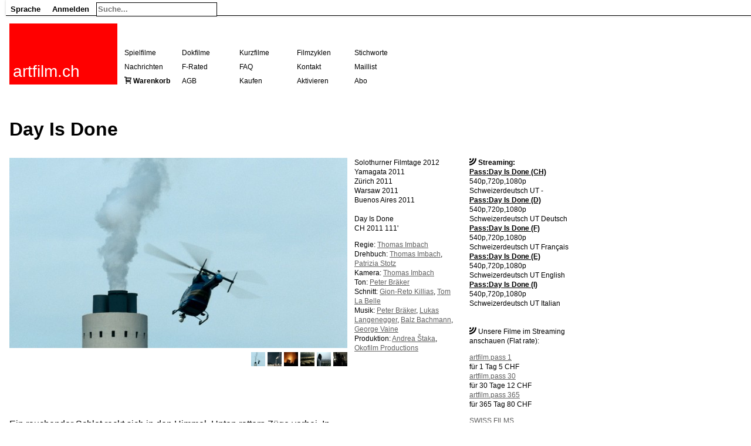

--- FILE ---
content_type: text/html; charset=UTF-8
request_url: https://www.artfilm.ch/de/day-is-done
body_size: 5055
content:
<!DOCTYPE HTML>
<html>
<head>
	
	<meta http-equiv="Content-Type" content="text/html; charset=utf-8">	
	
	
	<meta http-equiv="content-language" content="de">
	<base href="https://www.artfilm.ch/">
	<title>Day Is Done</title>
	<!-- <link href="https://fonts.googleapis.com/css?family=Open+Sans|Roboto:400,400i,700" rel="stylesheet"> -->
	<link rel='stylesheet' href="./inc/skins/default.css"/>
	<link rel='stylesheet' href="./site/skins/fonts.css"/> 
	
	<link rel='stylesheet' href="./site/skins/style.css"/>
	<link rel='stylesheet' href="./site/skins/default20231231.css"/>
	<link rel='stylesheet' media="print" href="./site/skins/print.css"/>
	<link rel='stylesheet' href="./site/skins/markrelationcode.css"/>
    <link rel="alternate" type="application/rss+xml" title="RSS" href="feed.rss">
    <link rel="alternate" media="only screen and (max-width: 640px)" href="index.php?skin=iphone&lang=de&name=day-is-done" >

	<link rel="canonical" hreflang="de" href="https://www.artfilm.ch/de/day-is-done">
	<link rel="alternate" hreflang="en" href="en/day-is-done">
	<link rel="alternate" hreflang="fr" href="fr/day-is-done">

	<link rel="SHORTCUT ICON" href="https://www.artfilm.ch/favicon.png">
    <link rel="icon" href="https://www.artfilm.ch/favicon.png">
    <link Rrel="apple-touch-icon" href="https://www.artfilm.ch/favicon-152-152.png">
    <meta name="google-site-verification" content="qberTuT3aVZVH4up4ysBngd7TinjRZiIja0tcopm4sE" />
    <meta name="viewport" content="width=device-width, initial-scale=1, shrink-to-fit=no">
	
	
	
	
	
	
<meta name="twitter:card" content="summary_large_image" />
<meta name="twitter:site" content="@artfilmch" />
<meta name="twitter:title" content="Day Is Done" />
<meta name="twitter:description" content="Swiss films on VOD." />
<meta name="twitter:image" content="https://www.artfilm.ch/site/cache/640-320-auto-dayisdone11.jpg" />
<meta name="twitter:image-alt" content="Still photo from Day Is Done" />

    <style></style>
    <script src="./inc/skins/table.js"></script>

</head>
<body>







<div id="content"><div id="body"><div id="bodyheader"><div id="appmenu"><div id="mobilemenu" class="dropdownmobilemenu"><a class="dropdown-item-header" onclick="showAppMenu(this.parentNode); event.stopPropagation();">≡</a>
<div class="dropdown-content"><div class="dropdown-item"><a href="de/artfilm-ch" rel="nofollow">Home</a></div>
<div class="dropdown-item"><a href="de/day-is-done">Deutsch</a></div>
<div class="dropdown-item"><a href="en/day-is-done">English</a></div>
<div class="dropdown-item"><a href="fr/day-is-done">Fran&ccedil;ais</a></div>
<div class="dropdown-item"><a href="index.php?action=login&amp;name=Day Is Done&lang=de" rel="nofollow">Anmelden</a></div>
</div>
</div>
<div class="dropdown desktop"><a class="dropdown-item-header" onclick="showAppMenu(this.parentNode); event.stopPropagation();">Sprache</a>
<div class="dropdown-content"><div class="dropdown-item"><a href="de/day-is-done">Deutsch</a></div>
<div class="dropdown-item"><a href="en/day-is-done">English</a></div>
<div class="dropdown-item"><a href="fr/day-is-done">Fran&ccedil;ais</a></div>
</div>
</div>

<div class="dropdown desktop"><a class="dropdown-item-header" onclick="showAppMenu(this.parentNode); event.stopPropagation();">Anmelden</a>
<div class="dropdown-content"><div class="dropdown-item"><a href="index.php?action=login&amp;name=Day Is Done&lang=de" rel="nofollow">Anmelden</a></div>
</div>
</div>

<div class="dropdown"><div id="singlesearchmenu">
<form method="get" action="index.php">
<input type="hidden" name="action" value="search" />
<input type="hidden" name="lang" value="de" />
<input type="text" class="singlesearchfield" name="query" placeholder="Suche..."value=""/>
</form>
</div><!-- searchmenu --><div class="dropdown-content"></div>
</div>

</div>
<script>
function showAppMenu(parent)
{
	hideAppMenu();
	// set this menu						
	children = parent.childNodes;
	for (var i = 0; i < children.length; i++)
	{
		if (children[i].className == "dropdown-content") children[i].style.display = "block";
	}			
}

function hideAppMenu()
{
	collection = document.getElementsByClassName("dropdown-content");
	for (var i = 0; i < collection.length; i++)
	{
		collection[i].style.display = "none";
	}
}

window.onclick = hideAppMenu;
</script>

<a href="de/artfilm.ch"><div id="logo" style="background-color:red"> 
<p id="logotext">artfilm.ch</p>
</div></a>


<div id='header'>
</div>


<div id='menu'>
<div class="menuitem"><a href='de/spielfilme'>Spielfilme</a></div>
<div class="menuitem"><a href='de/dokumentarfilme'>Dokfilme</a></div>
<div class="menuitem"><a href='de/kurzfilme'>Kurzfilme</a></div>
<div class="menuitem"><a href='de/filmzyklen'>Filmzyklen</a></div>
<div class="menuitem"><a href='de/stichworte'>Stichworte</a></div>
<div class="menuitem"><a href='de/nachrichten'>Nachrichten</a></div>
<div class="menuitem"><a href='de/f-rated'>F-Rated</a></div>
<div class="menuitem"><a href='de/faq'>FAQ</a></div>
<div class="menuitem"><a href='de/kontakt' class='invalid'>Kontakt</a></div>
<div class="menuitem"><a href='de/maillist'>Maillist</a></div>
<div class="menuitem"><span aria-hidden="true" class="icon-cart"> <b><a href="index.php?name=de/boutique:cart">Warenkorb</a></b></span></div>
<div class="menuitem"><a href='de/allgemeine-geschaeftsbedingungen'>AGB</a></div>
<div class="menuitem"><a href='de/artfilm-pass'>Kaufen</a></div>
<div class="menuitem"><a href='de/pass'>Aktivieren</a></div>
<div class="menuitem"><a href='de/abo'>Abo</a></div>
<span class='error'></span>
</div><!-- menu -->
</div><!-- bodyheader -->
<article><div id='contentextern'>
<p class='small' align=right></p>	
<div id='title'>
<h1>Day Is Done</h1>
</div><!-- title -->


<div id='contentintern'>


<div id='parsedcontent' class=''><p><!-- fulltextpage --></p>
<div id="viewmenu2"><span aria-hidden="true" class="icon-feed"></span><b> Streaming:</b><br><b><a href="./de/pass:day-is-done-ch" rel="nofollow">Pass:Day Is Done (CH)</a></b><br>540p,720p,1080p Schweizerdeutsch UT -  <br><b><a href="./de/pass:day-is-done-d" rel="nofollow">Pass:Day Is Done (D)</a></b><br>540p,720p,1080p Schweizerdeutsch UT Deutsch  <br><b><a href="./de/pass:day-is-done-f" rel="nofollow">Pass:Day Is Done (F)</a></b><br>540p,720p,1080p Schweizerdeutsch UT Français  <br><b><a href="./de/pass:day-is-done-e" rel="nofollow">Pass:Day Is Done (E)</a></b><br>540p,720p,1080p Schweizerdeutsch UT English  <br><b><a href="./de/pass:day-is-done-i" rel="nofollow">Pass:Day Is Done (I)</a></b><br>540p,720p,1080p Schweizerdeutsch UT Italian  <br><br><br><span aria-hidden="true" class="icon-feed"> </span>Unsere Filme im Streaming anschauen (Flat rate):<p><a href='de/artfilm-pass-1'>artfilm.pass 1</a><br>für 1 Tag 5 CHF<br><a href='de/artfilm-pass-30'>artfilm.pass 30</a><br>für 30 Tage 12 CHF<br><a href='de/artfilm-pass-365'>artfilm.pass 365</a><br>für 365 Tag 80 CHF</p>
<p><a href="http://www.swissfilms.ch/de/film_search/filmdetails/-/id_film/610D169ED8B045098959EC64012C237D" target="_blank">SWISS FILMS</a><br><br><br>ISAN: 0000-0002-FD61-0000-L-0000-0000-B<br><br></p>
<p></div><div itemscope itemtype="http://schema.org/Movie"><div id="credits">Solothurner Filmtage 2012<br>Yamagata 2011<br>Zürich 2011<br>Warsaw 2011<br>Buenos Aires 2011<br><br><span itemprop="name">Day Is Done</span> <br>CH 2011 111'<p>Regie: <span itemprop="director" itemscope itemtype="http://schema.org/Person"><span itemprop="name"><a href='de/thomas-imbach'>Thomas Imbach</a></span></span><br> Drehbuch: <a href='de/thomas-imbach'>Thomas Imbach</a>, <a href='de/patrizia-stotz'>Patrizia Stotz</a><br>      Kamera: <a href='de/thomas-imbach'>Thomas Imbach</a><br>  Ton: <a href='de/peter-braeker'>Peter Bräker</a><br>      Schnitt: <a href='de/gion-reto-killias'>Gion-Reto Killias</a>, <a href='de/tom-la-belle'>Tom La Belle</a><br>  Musik: <a href='de/peter-braeker'>Peter Bräker</a>, <a href='de/lukas-langenegger'>Lukas Langenegger</a>, <a href='de/balz-bachmann'>Balz Bachmann</a>, <a href='de/george-vaine'>George Vaine</a><br>  Produktion: <a href='de/andrea-taka'>Andrea Štaka</a>, <a href='de/okofilm-productions'>Okofilm Productions</a><br>     </p>
<p></div><div class="content2"><span itemprop="image"><a itemprop="image" href="http://www.artfilm.ch/site/files/dayisdone11.jpg" target="_blank" id="mainphoto"><img class="embeddimage" alt="" src="site/cache/576-324-auto-dayisdone11.jpg" ></a></span><div id='photos2'><a itemprop="image" href="http://www.artfilm.ch/site/files/dayisdone11.jpg" target="_blank" onmouseover="setmainphoto('dayisdone11.jpg')"><img class="embeddimage" alt="" src="site/cache/024-24-dayisdone11.jpg" ></a> <a itemprop="image" href="http://www.artfilm.ch/site/files/dayisdone12.jpg" target="_blank" onmouseover="setmainphoto('dayisdone12.jpg')"><img class="embeddimage" alt="" src="site/cache/024-24-dayisdone12.jpg" ></a> <a itemprop="image" href="http://www.artfilm.ch/site/files/dayisdone13.jpg" target="_blank" onmouseover="setmainphoto('dayisdone13.jpg')"><img class="embeddimage" alt="" src="site/cache/024-24-dayisdone13.jpg" ></a> <a itemprop="image" href="http://www.artfilm.ch/site/files/dayisdone14.jpg" target="_blank" onmouseover="setmainphoto('dayisdone14.jpg')"><img class="embeddimage" alt="" src="site/cache/024-24-dayisdone14.jpg" ></a> <a itemprop="image" href="http://www.artfilm.ch/site/files/dayisdone15.jpg" target="_blank" onmouseover="setmainphoto('dayisdone15.jpg')"><img class="embeddimage" alt="" src="site/cache/024-24-dayisdone15.jpg" ></a> <a itemprop="image" href="http://www.artfilm.ch/site/files/dayisdone16.jpg" target="_blank" onmouseover="setmainphoto('dayisdone16.jpg')"><img class="embeddimage" alt="" src="site/cache/024-24-dayisdone16.jpg" ></a></div><div id="iphonecredits"><a href='de/thomas-imbach'>Thomas Imbach</a>  2011 111'<br><div class="creditlinks">Streaming:<br><b><a href="./de/pass:day-is-done-ch" rel="nofollow">Pass:Day Is Done (CH)</a></b><br>540p,720p,1080p Schweizerdeutsch UT -  <br><br><b><a href="./de/pass:day-is-done-d" rel="nofollow">Pass:Day Is Done (D)</a></b><br>540p,720p,1080p Schweizerdeutsch UT Deutsch  <br><br><b><a href="./de/pass:day-is-done-f" rel="nofollow">Pass:Day Is Done (F)</a></b><br>540p,720p,1080p Schweizerdeutsch UT Français  <br><br><b><a href="./de/pass:day-is-done-e" rel="nofollow">Pass:Day Is Done (E)</a></b><br>540p,720p,1080p Schweizerdeutsch UT English  <br><br><b><a href="./de/pass:day-is-done-i" rel="nofollow">Pass:Day Is Done (I)</a></b><br>540p,720p,1080p Schweizerdeutsch UT Italian  <br><br></div><p></div><!-- <img class="embeddimage" alt="" src="site/cache/160-160-auto-dayisdone11.jpg" > --><br><script>function setmainphoto(id) { a=document.getElementById("mainphoto"); a.href=a.firstChild.src="https://www.artfilm.ch/site/cache/thumbnail-576-"+id; }</script></p>
<p>​</p>
<p>Ein rauchender Schlot reckt sich in den Himmel. Unten rattern Züge vorbei. In<br>den Häusern rundherum geht in der Dunkelheit das Licht an und zu später Stunde<br>wieder aus. Plötzlich bewegt sich das Bild, der Kamin wird stärker ins Zentrum<br>gerückt. Ein Mann hinter der Kamera sucht ein Bild – bei Tag und bei Nacht, bei<br>Regen und bei Schnee filmt er aus dem Fenster seines Ateliers. Die Wolken und<br>die Züge, die Kräne und die Vögel ziehen vorbei. Ab und zu hören wir Menschen<br>auf seinen Anrufbeantworter sprechen. Sie reden von alltäglichen Dingen, erzählen vom schönen Wetter in den Ferien und hin und wieder gratulieren sie<br>dem Mann zum Geburtstag. Der Vater stirbt, ein Kind wird geboren, eine junge<br>Familie bricht auseinander. Langsam wird die Stadtlandschaft zur inneren Landschaft des Mannes hinter der Kamera. Am Ende dominiert ein neu errichteter<br>Wolkenkratzer aus Beton und Glas die Szenerie und drängt den inzwischen vertraut gewordenen alten Kamin aus dem Blickfeld.<br>Die mit einer 35mm-Kamera aufgenommenen Landschaftsbilder entstanden zwischen 1995 und 2010; die authentischen Anrufbeantworter-Nachrichten<br>stammen aus der Zeit zwischen 1988 und 2003. Zusammen ergeben Ton und<br>Bild das Porträt eines unsichtbaren Mannes hinter der Kamera. Seine Persönlichkeit spiegelt sich in den Stimmen und Botschaften der Anrufer. Einige übermitteln Lob und gratulieren zu einem Erfolg; andere klagen an. Einige weibliche<br>Stimmen flirten, und eine davon kündet die Beziehung auf. <br>Nie hebt der Mann den Hörer ab. Er steht hinter der Kamera: cadriert, zoomt,<br>cadriert wieder neu. Er ist unerreichbar und wird so zum Objekt des Begehrens<br>und der Feindseligkeit. Seine eigenen Gedanken und Gefühle vermitteln sich<br>durch den Soundtrack: Wie die Bilder und die Nachrichten auf dem Anrufbeantworter wechseln auch die zwölf Lieder zwischen Glücksgefühl und Trauer, Zorn<br>und Lachen. When the day is done, the film will remain: das Kaleidoskop eines<br>Lebens. </p>
<p><b>Director’s statement:</b></p>
<p>Für die Dreharbeiten von Ghetto Mitte der neunziger Jahre revidierte ich eine<br>gebrauchte 35mm-Kamera, um unabhängig Landschaftsaufnahmen drehen zu<br>können. Wie bereits in Well Done (1994) ging es mir darum, die je spezifischen<br>Möglichkeiten von Spiel- und Dokumentarfilm, Film und Video sowie traditionellem Kinohandwerk und neuen Technologien auszuloten. Parallel zu den Dreharbeiten habe ich damit begonnen, mit dieser 35mm-Kamera aus dem Fenster<br>meines Ateliers zu filmen. Am Anfang handelte es sich um eine schiere Notwendigkeit, den phänomenalen Ausblick und die darin vorkommenden Wetterstimmungen auf Zelluloid zu bannen. Es ist ein 24-Stunden-Kino, das meinen Blick<br>nun seit über 20 Jahren schweifen lässt und schärft. Es gab Phasen, in denen<br>ich das Geschehen vor dem Fenster nicht weiter beachtet habe und vertieft in<br>meine Arbeit war. Es gab jedoch immer wieder Zeiten, wo ich mich vom Sog<br>dieser Aussicht verschlingen ließ und mit der Kamera regelrecht in das Gemälde eintauchte.<br>Gleichzeitig habe ich während all den Jahren die Nachrichten meines Anrufbeantworters gesammelt. Zuerst aus Faszination am damals neuen Medium,<br>später weil ich spürte, dass viele der Nachrichten ein besonderes Zeugnis ablegen. Heute zeugen diese Bänder auch von einer im Zeitalter des Funktelefons<br>verloren gegangenen Qualität, Geschichten aufzuzeichnen: Die Bänder geben<br>wichtige Stationen in meinem Leben wieder. So etwa die Geburt meines Sohnes oder die tödliche Krankheit meines Vaters. Sie zeichnen das Bild eines Paares,<br>das gerade zu dem Zeitpunkt scheitert, als das Kind auf der Welt ist. Die darin<br>vorkommenden Geschichten wie Tod, Geburt, Trennung und Neuanfang sind<br>existentielle Lebensthemen, die – verwoben mit dem alltäglichen Gerede – für<br>den Zuschauer zu einer Geschichte werden, die auch seine eigene sein könnte.<br>Nach einer jahrelangen Inkubationszeit zeichnete sich eine filmische Dramaturgie ab: Aus dem biographischen Material entstand eine Figur – ich nenne<br>sie T.–, die es mir erlaubte, das Material dramatisch so zu verdichten und zu fiktionalisieren, dass daraus eine „Seelenlandschaft“ von allgemeingültigem Charakter entstand.<br>Thomas Imbach, Januar 2011</p>
<div class='categories' id='categories'><ul>
 <li><a href='./de/category:doc'> Dokumentarfilm</a></li>
</ul>
</div></div></div></div>

<div class="menumobile"><a href='de/spielfilme'>Spielfilme</a> <a href='de/dokumentarfilme'>Dokfilme</a> <a href='de/kurzfilme'>Kurzfilme</a> <a href='de/filmzyklen'>Filmzyklen</a> <a href='de/stichworte'>Stichworte</a> <a href='de/nachrichten'>Nachrichten</a> <a href='de/f-rated'>F-Rated</a> <a href='de/faq'>FAQ</a> <a href='de/kontakt' class='invalid'>Kontakt</a> <a href='de/maillist'>Maillist</a> <span aria-hidden="true" class="icon-cart"> <b><a href="index.php?name=de/boutique:cart">Warenkorb</a></b></span> <a href='de/allgemeine-geschaeftsbedingungen'>AGB</a> <a href='de/artfilm-pass'>Kaufen</a> <a href='de/pass'>Aktivieren</a> <a href='de/abo'>Abo</a> </div><!-- menumobile --><br><br>
<span class="noprint"><p><small>18.216.32.50</small></span>
<div id="info">
</div>





</div><!-- contentintern -->
</div><!-- contentextern -->
</article><article>

</div><!-- body -->




</div><!-- content-->

</body>
</html>